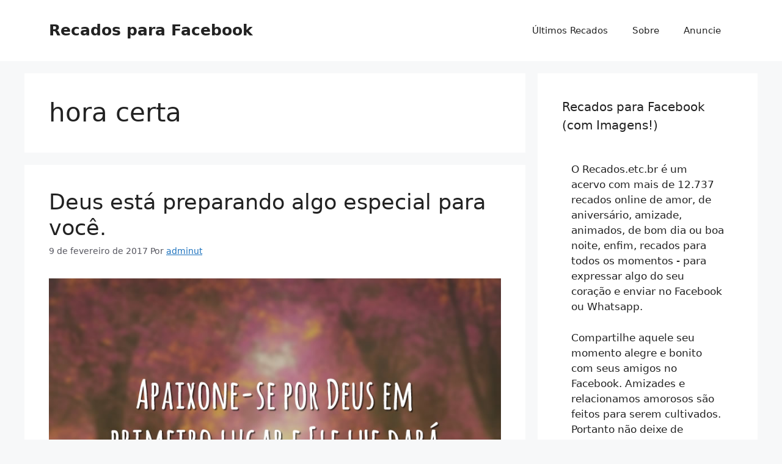

--- FILE ---
content_type: text/html; charset=UTF-8
request_url: https://www.recados.etc.br/recados-facebook/hora-certa
body_size: 16380
content:
<!DOCTYPE html>
<html lang="pt-BR">
<head>
	<meta charset="UTF-8">
	







<meta name='robots' content='index, follow, max-image-preview:large, max-snippet:-1, max-video-preview:-1' />
<meta name="viewport" content="width=device-width, initial-scale=1">
	<!-- This site is optimized with the Yoast SEO plugin v21.8 - https://yoast.com/wordpress/plugins/seo/ -->
	<title>72 Recados de hora certa - Recados para Facebook</title>
	<meta name="description" content="Clique e veja mais de 72 recados de hora certa para Facebook. Envie mensagem de hora certa para seu amigo(a), mãe, pai, filho, etc - Mais de 9700 recados online de amor, aniversário, amizade e muito mais..." />
	<link rel="canonical" href="https://www.recados.etc.br/recados-facebook/hora-certa" />
	<script type="application/ld+json" class="yoast-schema-graph">{"@context":"https://schema.org","@graph":[{"@type":"CollectionPage","@id":"https://www.recados.etc.br/recados-facebook/hora-certa","url":"https://www.recados.etc.br/recados-facebook/hora-certa","name":"72 Recados de hora certa - Recados para Facebook","isPartOf":{"@id":"https://www.recados.etc.br/#website"},"primaryImageOfPage":{"@id":"https://www.recados.etc.br/recados-facebook/hora-certa#primaryimage"},"image":{"@id":"https://www.recados.etc.br/recados-facebook/hora-certa#primaryimage"},"thumbnailUrl":"https://www.recados.etc.br/wp-content/uploads/2017/02/imagem-recado-deus-Apaixone-se-por-Deus.jpg","description":"Clique e veja mais de 72 recados de hora certa para Facebook. Envie mensagem de hora certa para seu amigo(a), mãe, pai, filho, etc - Mais de 9700 recados online de amor, aniversário, amizade e muito mais...","breadcrumb":{"@id":"https://www.recados.etc.br/recados-facebook/hora-certa#breadcrumb"},"inLanguage":"pt-BR"},{"@type":"ImageObject","inLanguage":"pt-BR","@id":"https://www.recados.etc.br/recados-facebook/hora-certa#primaryimage","url":"https://www.recados.etc.br/wp-content/uploads/2017/02/imagem-recado-deus-Apaixone-se-por-Deus.jpg","contentUrl":"https://www.recados.etc.br/wp-content/uploads/2017/02/imagem-recado-deus-Apaixone-se-por-Deus.jpg","width":800,"height":600},{"@type":"BreadcrumbList","@id":"https://www.recados.etc.br/recados-facebook/hora-certa#breadcrumb","itemListElement":[{"@type":"ListItem","position":1,"name":"Início","item":"https://www.recados.etc.br/"},{"@type":"ListItem","position":2,"name":"hora certa"}]},{"@type":"WebSite","@id":"https://www.recados.etc.br/#website","url":"https://www.recados.etc.br/","name":"Recados para Facebook","description":"recados online de amor, aniversário, amizade e muito mais","potentialAction":[{"@type":"SearchAction","target":{"@type":"EntryPoint","urlTemplate":"https://www.recados.etc.br/?s={search_term_string}"},"query-input":"required name=search_term_string"}],"inLanguage":"pt-BR"}]}</script>
	<!-- / Yoast SEO plugin. -->



<link rel="alternate" type="application/rss+xml" title="Feed para Recados para Facebook &raquo;" href="https://www.recados.etc.br/feed" />
<link rel="alternate" type="application/rss+xml" title="Feed de tag para Recados para Facebook &raquo; hora certa" href="https://www.recados.etc.br/recados-facebook/hora-certa/feed" />
<style id='wp-emoji-styles-inline-css'>

	img.wp-smiley, img.emoji {
		display: inline !important;
		border: none !important;
		box-shadow: none !important;
		height: 1em !important;
		width: 1em !important;
		margin: 0 0.07em !important;
		vertical-align: -0.1em !important;
		background: none !important;
		padding: 0 !important;
	}
</style>
<link rel='stylesheet' id='wp-block-library-css' href='https://www.recados.etc.br/wp-includes/css/dist/block-library/style.min.css?ver=6.4.2' media='all' />
<style id='classic-theme-styles-inline-css'>
/*! This file is auto-generated */
.wp-block-button__link{color:#fff;background-color:#32373c;border-radius:9999px;box-shadow:none;text-decoration:none;padding:calc(.667em + 2px) calc(1.333em + 2px);font-size:1.125em}.wp-block-file__button{background:#32373c;color:#fff;text-decoration:none}
</style>
<style id='global-styles-inline-css'>
body{--wp--preset--color--black: #000000;--wp--preset--color--cyan-bluish-gray: #abb8c3;--wp--preset--color--white: #ffffff;--wp--preset--color--pale-pink: #f78da7;--wp--preset--color--vivid-red: #cf2e2e;--wp--preset--color--luminous-vivid-orange: #ff6900;--wp--preset--color--luminous-vivid-amber: #fcb900;--wp--preset--color--light-green-cyan: #7bdcb5;--wp--preset--color--vivid-green-cyan: #00d084;--wp--preset--color--pale-cyan-blue: #8ed1fc;--wp--preset--color--vivid-cyan-blue: #0693e3;--wp--preset--color--vivid-purple: #9b51e0;--wp--preset--color--contrast: var(--contrast);--wp--preset--color--contrast-2: var(--contrast-2);--wp--preset--color--contrast-3: var(--contrast-3);--wp--preset--color--base: var(--base);--wp--preset--color--base-2: var(--base-2);--wp--preset--color--base-3: var(--base-3);--wp--preset--color--accent: var(--accent);--wp--preset--gradient--vivid-cyan-blue-to-vivid-purple: linear-gradient(135deg,rgba(6,147,227,1) 0%,rgb(155,81,224) 100%);--wp--preset--gradient--light-green-cyan-to-vivid-green-cyan: linear-gradient(135deg,rgb(122,220,180) 0%,rgb(0,208,130) 100%);--wp--preset--gradient--luminous-vivid-amber-to-luminous-vivid-orange: linear-gradient(135deg,rgba(252,185,0,1) 0%,rgba(255,105,0,1) 100%);--wp--preset--gradient--luminous-vivid-orange-to-vivid-red: linear-gradient(135deg,rgba(255,105,0,1) 0%,rgb(207,46,46) 100%);--wp--preset--gradient--very-light-gray-to-cyan-bluish-gray: linear-gradient(135deg,rgb(238,238,238) 0%,rgb(169,184,195) 100%);--wp--preset--gradient--cool-to-warm-spectrum: linear-gradient(135deg,rgb(74,234,220) 0%,rgb(151,120,209) 20%,rgb(207,42,186) 40%,rgb(238,44,130) 60%,rgb(251,105,98) 80%,rgb(254,248,76) 100%);--wp--preset--gradient--blush-light-purple: linear-gradient(135deg,rgb(255,206,236) 0%,rgb(152,150,240) 100%);--wp--preset--gradient--blush-bordeaux: linear-gradient(135deg,rgb(254,205,165) 0%,rgb(254,45,45) 50%,rgb(107,0,62) 100%);--wp--preset--gradient--luminous-dusk: linear-gradient(135deg,rgb(255,203,112) 0%,rgb(199,81,192) 50%,rgb(65,88,208) 100%);--wp--preset--gradient--pale-ocean: linear-gradient(135deg,rgb(255,245,203) 0%,rgb(182,227,212) 50%,rgb(51,167,181) 100%);--wp--preset--gradient--electric-grass: linear-gradient(135deg,rgb(202,248,128) 0%,rgb(113,206,126) 100%);--wp--preset--gradient--midnight: linear-gradient(135deg,rgb(2,3,129) 0%,rgb(40,116,252) 100%);--wp--preset--font-size--small: 13px;--wp--preset--font-size--medium: 20px;--wp--preset--font-size--large: 36px;--wp--preset--font-size--x-large: 42px;--wp--preset--spacing--20: 0.44rem;--wp--preset--spacing--30: 0.67rem;--wp--preset--spacing--40: 1rem;--wp--preset--spacing--50: 1.5rem;--wp--preset--spacing--60: 2.25rem;--wp--preset--spacing--70: 3.38rem;--wp--preset--spacing--80: 5.06rem;--wp--preset--shadow--natural: 6px 6px 9px rgba(0, 0, 0, 0.2);--wp--preset--shadow--deep: 12px 12px 50px rgba(0, 0, 0, 0.4);--wp--preset--shadow--sharp: 6px 6px 0px rgba(0, 0, 0, 0.2);--wp--preset--shadow--outlined: 6px 6px 0px -3px rgba(255, 255, 255, 1), 6px 6px rgba(0, 0, 0, 1);--wp--preset--shadow--crisp: 6px 6px 0px rgba(0, 0, 0, 1);}:where(.is-layout-flex){gap: 0.5em;}:where(.is-layout-grid){gap: 0.5em;}body .is-layout-flow > .alignleft{float: left;margin-inline-start: 0;margin-inline-end: 2em;}body .is-layout-flow > .alignright{float: right;margin-inline-start: 2em;margin-inline-end: 0;}body .is-layout-flow > .aligncenter{margin-left: auto !important;margin-right: auto !important;}body .is-layout-constrained > .alignleft{float: left;margin-inline-start: 0;margin-inline-end: 2em;}body .is-layout-constrained > .alignright{float: right;margin-inline-start: 2em;margin-inline-end: 0;}body .is-layout-constrained > .aligncenter{margin-left: auto !important;margin-right: auto !important;}body .is-layout-constrained > :where(:not(.alignleft):not(.alignright):not(.alignfull)){max-width: var(--wp--style--global--content-size);margin-left: auto !important;margin-right: auto !important;}body .is-layout-constrained > .alignwide{max-width: var(--wp--style--global--wide-size);}body .is-layout-flex{display: flex;}body .is-layout-flex{flex-wrap: wrap;align-items: center;}body .is-layout-flex > *{margin: 0;}body .is-layout-grid{display: grid;}body .is-layout-grid > *{margin: 0;}:where(.wp-block-columns.is-layout-flex){gap: 2em;}:where(.wp-block-columns.is-layout-grid){gap: 2em;}:where(.wp-block-post-template.is-layout-flex){gap: 1.25em;}:where(.wp-block-post-template.is-layout-grid){gap: 1.25em;}.has-black-color{color: var(--wp--preset--color--black) !important;}.has-cyan-bluish-gray-color{color: var(--wp--preset--color--cyan-bluish-gray) !important;}.has-white-color{color: var(--wp--preset--color--white) !important;}.has-pale-pink-color{color: var(--wp--preset--color--pale-pink) !important;}.has-vivid-red-color{color: var(--wp--preset--color--vivid-red) !important;}.has-luminous-vivid-orange-color{color: var(--wp--preset--color--luminous-vivid-orange) !important;}.has-luminous-vivid-amber-color{color: var(--wp--preset--color--luminous-vivid-amber) !important;}.has-light-green-cyan-color{color: var(--wp--preset--color--light-green-cyan) !important;}.has-vivid-green-cyan-color{color: var(--wp--preset--color--vivid-green-cyan) !important;}.has-pale-cyan-blue-color{color: var(--wp--preset--color--pale-cyan-blue) !important;}.has-vivid-cyan-blue-color{color: var(--wp--preset--color--vivid-cyan-blue) !important;}.has-vivid-purple-color{color: var(--wp--preset--color--vivid-purple) !important;}.has-black-background-color{background-color: var(--wp--preset--color--black) !important;}.has-cyan-bluish-gray-background-color{background-color: var(--wp--preset--color--cyan-bluish-gray) !important;}.has-white-background-color{background-color: var(--wp--preset--color--white) !important;}.has-pale-pink-background-color{background-color: var(--wp--preset--color--pale-pink) !important;}.has-vivid-red-background-color{background-color: var(--wp--preset--color--vivid-red) !important;}.has-luminous-vivid-orange-background-color{background-color: var(--wp--preset--color--luminous-vivid-orange) !important;}.has-luminous-vivid-amber-background-color{background-color: var(--wp--preset--color--luminous-vivid-amber) !important;}.has-light-green-cyan-background-color{background-color: var(--wp--preset--color--light-green-cyan) !important;}.has-vivid-green-cyan-background-color{background-color: var(--wp--preset--color--vivid-green-cyan) !important;}.has-pale-cyan-blue-background-color{background-color: var(--wp--preset--color--pale-cyan-blue) !important;}.has-vivid-cyan-blue-background-color{background-color: var(--wp--preset--color--vivid-cyan-blue) !important;}.has-vivid-purple-background-color{background-color: var(--wp--preset--color--vivid-purple) !important;}.has-black-border-color{border-color: var(--wp--preset--color--black) !important;}.has-cyan-bluish-gray-border-color{border-color: var(--wp--preset--color--cyan-bluish-gray) !important;}.has-white-border-color{border-color: var(--wp--preset--color--white) !important;}.has-pale-pink-border-color{border-color: var(--wp--preset--color--pale-pink) !important;}.has-vivid-red-border-color{border-color: var(--wp--preset--color--vivid-red) !important;}.has-luminous-vivid-orange-border-color{border-color: var(--wp--preset--color--luminous-vivid-orange) !important;}.has-luminous-vivid-amber-border-color{border-color: var(--wp--preset--color--luminous-vivid-amber) !important;}.has-light-green-cyan-border-color{border-color: var(--wp--preset--color--light-green-cyan) !important;}.has-vivid-green-cyan-border-color{border-color: var(--wp--preset--color--vivid-green-cyan) !important;}.has-pale-cyan-blue-border-color{border-color: var(--wp--preset--color--pale-cyan-blue) !important;}.has-vivid-cyan-blue-border-color{border-color: var(--wp--preset--color--vivid-cyan-blue) !important;}.has-vivid-purple-border-color{border-color: var(--wp--preset--color--vivid-purple) !important;}.has-vivid-cyan-blue-to-vivid-purple-gradient-background{background: var(--wp--preset--gradient--vivid-cyan-blue-to-vivid-purple) !important;}.has-light-green-cyan-to-vivid-green-cyan-gradient-background{background: var(--wp--preset--gradient--light-green-cyan-to-vivid-green-cyan) !important;}.has-luminous-vivid-amber-to-luminous-vivid-orange-gradient-background{background: var(--wp--preset--gradient--luminous-vivid-amber-to-luminous-vivid-orange) !important;}.has-luminous-vivid-orange-to-vivid-red-gradient-background{background: var(--wp--preset--gradient--luminous-vivid-orange-to-vivid-red) !important;}.has-very-light-gray-to-cyan-bluish-gray-gradient-background{background: var(--wp--preset--gradient--very-light-gray-to-cyan-bluish-gray) !important;}.has-cool-to-warm-spectrum-gradient-background{background: var(--wp--preset--gradient--cool-to-warm-spectrum) !important;}.has-blush-light-purple-gradient-background{background: var(--wp--preset--gradient--blush-light-purple) !important;}.has-blush-bordeaux-gradient-background{background: var(--wp--preset--gradient--blush-bordeaux) !important;}.has-luminous-dusk-gradient-background{background: var(--wp--preset--gradient--luminous-dusk) !important;}.has-pale-ocean-gradient-background{background: var(--wp--preset--gradient--pale-ocean) !important;}.has-electric-grass-gradient-background{background: var(--wp--preset--gradient--electric-grass) !important;}.has-midnight-gradient-background{background: var(--wp--preset--gradient--midnight) !important;}.has-small-font-size{font-size: var(--wp--preset--font-size--small) !important;}.has-medium-font-size{font-size: var(--wp--preset--font-size--medium) !important;}.has-large-font-size{font-size: var(--wp--preset--font-size--large) !important;}.has-x-large-font-size{font-size: var(--wp--preset--font-size--x-large) !important;}
.wp-block-navigation a:where(:not(.wp-element-button)){color: inherit;}
:where(.wp-block-post-template.is-layout-flex){gap: 1.25em;}:where(.wp-block-post-template.is-layout-grid){gap: 1.25em;}
:where(.wp-block-columns.is-layout-flex){gap: 2em;}:where(.wp-block-columns.is-layout-grid){gap: 2em;}
.wp-block-pullquote{font-size: 1.5em;line-height: 1.6;}
</style>
<link rel='stylesheet' id='generate-style-css' href='https://www.recados.etc.br/wp-content/themes/generatepress/assets/css/main.min.css?ver=3.3.1' media='all' />
<style id='generate-style-inline-css'>
body{background-color:var(--base-2);color:var(--contrast);}a{color:var(--accent);}a{text-decoration:underline;}.entry-title a, .site-branding a, a.button, .wp-block-button__link, .main-navigation a{text-decoration:none;}a:hover, a:focus, a:active{color:var(--contrast);}.wp-block-group__inner-container{max-width:1200px;margin-left:auto;margin-right:auto;}:root{--contrast:#222222;--contrast-2:#575760;--contrast-3:#b2b2be;--base:#f0f0f0;--base-2:#f7f8f9;--base-3:#ffffff;--accent:#1e73be;}:root .has-contrast-color{color:var(--contrast);}:root .has-contrast-background-color{background-color:var(--contrast);}:root .has-contrast-2-color{color:var(--contrast-2);}:root .has-contrast-2-background-color{background-color:var(--contrast-2);}:root .has-contrast-3-color{color:var(--contrast-3);}:root .has-contrast-3-background-color{background-color:var(--contrast-3);}:root .has-base-color{color:var(--base);}:root .has-base-background-color{background-color:var(--base);}:root .has-base-2-color{color:var(--base-2);}:root .has-base-2-background-color{background-color:var(--base-2);}:root .has-base-3-color{color:var(--base-3);}:root .has-base-3-background-color{background-color:var(--base-3);}:root .has-accent-color{color:var(--accent);}:root .has-accent-background-color{background-color:var(--accent);}.top-bar{background-color:#636363;color:#ffffff;}.top-bar a{color:#ffffff;}.top-bar a:hover{color:#303030;}.site-header{background-color:var(--base-3);}.main-title a,.main-title a:hover{color:var(--contrast);}.site-description{color:var(--contrast-2);}.mobile-menu-control-wrapper .menu-toggle,.mobile-menu-control-wrapper .menu-toggle:hover,.mobile-menu-control-wrapper .menu-toggle:focus,.has-inline-mobile-toggle #site-navigation.toggled{background-color:rgba(0, 0, 0, 0.02);}.main-navigation,.main-navigation ul ul{background-color:var(--base-3);}.main-navigation .main-nav ul li a, .main-navigation .menu-toggle, .main-navigation .menu-bar-items{color:var(--contrast);}.main-navigation .main-nav ul li:not([class*="current-menu-"]):hover > a, .main-navigation .main-nav ul li:not([class*="current-menu-"]):focus > a, .main-navigation .main-nav ul li.sfHover:not([class*="current-menu-"]) > a, .main-navigation .menu-bar-item:hover > a, .main-navigation .menu-bar-item.sfHover > a{color:var(--accent);}button.menu-toggle:hover,button.menu-toggle:focus{color:var(--contrast);}.main-navigation .main-nav ul li[class*="current-menu-"] > a{color:var(--accent);}.navigation-search input[type="search"],.navigation-search input[type="search"]:active, .navigation-search input[type="search"]:focus, .main-navigation .main-nav ul li.search-item.active > a, .main-navigation .menu-bar-items .search-item.active > a{color:var(--accent);}.main-navigation ul ul{background-color:var(--base);}.separate-containers .inside-article, .separate-containers .comments-area, .separate-containers .page-header, .one-container .container, .separate-containers .paging-navigation, .inside-page-header{background-color:var(--base-3);}.entry-title a{color:var(--contrast);}.entry-title a:hover{color:var(--contrast-2);}.entry-meta{color:var(--contrast-2);}.sidebar .widget{background-color:var(--base-3);}.footer-widgets{background-color:var(--base-3);}.site-info{background-color:var(--base-3);}input[type="text"],input[type="email"],input[type="url"],input[type="password"],input[type="search"],input[type="tel"],input[type="number"],textarea,select{color:var(--contrast);background-color:var(--base-2);border-color:var(--base);}input[type="text"]:focus,input[type="email"]:focus,input[type="url"]:focus,input[type="password"]:focus,input[type="search"]:focus,input[type="tel"]:focus,input[type="number"]:focus,textarea:focus,select:focus{color:var(--contrast);background-color:var(--base-2);border-color:var(--contrast-3);}button,html input[type="button"],input[type="reset"],input[type="submit"],a.button,a.wp-block-button__link:not(.has-background){color:#ffffff;background-color:#55555e;}button:hover,html input[type="button"]:hover,input[type="reset"]:hover,input[type="submit"]:hover,a.button:hover,button:focus,html input[type="button"]:focus,input[type="reset"]:focus,input[type="submit"]:focus,a.button:focus,a.wp-block-button__link:not(.has-background):active,a.wp-block-button__link:not(.has-background):focus,a.wp-block-button__link:not(.has-background):hover{color:#ffffff;background-color:#3f4047;}a.generate-back-to-top{background-color:rgba( 0,0,0,0.4 );color:#ffffff;}a.generate-back-to-top:hover,a.generate-back-to-top:focus{background-color:rgba( 0,0,0,0.6 );color:#ffffff;}:root{--gp-search-modal-bg-color:var(--base-3);--gp-search-modal-text-color:var(--contrast);--gp-search-modal-overlay-bg-color:rgba(0,0,0,0.2);}@media (max-width:768px){.main-navigation .menu-bar-item:hover > a, .main-navigation .menu-bar-item.sfHover > a{background:none;color:var(--contrast);}}.nav-below-header .main-navigation .inside-navigation.grid-container, .nav-above-header .main-navigation .inside-navigation.grid-container{padding:0px 20px 0px 20px;}.site-main .wp-block-group__inner-container{padding:40px;}.separate-containers .paging-navigation{padding-top:20px;padding-bottom:20px;}.entry-content .alignwide, body:not(.no-sidebar) .entry-content .alignfull{margin-left:-40px;width:calc(100% + 80px);max-width:calc(100% + 80px);}.rtl .menu-item-has-children .dropdown-menu-toggle{padding-left:20px;}.rtl .main-navigation .main-nav ul li.menu-item-has-children > a{padding-right:20px;}@media (max-width:768px){.separate-containers .inside-article, .separate-containers .comments-area, .separate-containers .page-header, .separate-containers .paging-navigation, .one-container .site-content, .inside-page-header{padding:30px;}.site-main .wp-block-group__inner-container{padding:30px;}.inside-top-bar{padding-right:30px;padding-left:30px;}.inside-header{padding-right:30px;padding-left:30px;}.widget-area .widget{padding-top:30px;padding-right:30px;padding-bottom:30px;padding-left:30px;}.footer-widgets-container{padding-top:30px;padding-right:30px;padding-bottom:30px;padding-left:30px;}.inside-site-info{padding-right:30px;padding-left:30px;}.entry-content .alignwide, body:not(.no-sidebar) .entry-content .alignfull{margin-left:-30px;width:calc(100% + 60px);max-width:calc(100% + 60px);}.one-container .site-main .paging-navigation{margin-bottom:20px;}}/* End cached CSS */.is-right-sidebar{width:30%;}.is-left-sidebar{width:30%;}.site-content .content-area{width:70%;}@media (max-width:768px){.main-navigation .menu-toggle,.sidebar-nav-mobile:not(#sticky-placeholder){display:block;}.main-navigation ul,.gen-sidebar-nav,.main-navigation:not(.slideout-navigation):not(.toggled) .main-nav > ul,.has-inline-mobile-toggle #site-navigation .inside-navigation > *:not(.navigation-search):not(.main-nav){display:none;}.nav-align-right .inside-navigation,.nav-align-center .inside-navigation{justify-content:space-between;}.has-inline-mobile-toggle .mobile-menu-control-wrapper{display:flex;flex-wrap:wrap;}.has-inline-mobile-toggle .inside-header{flex-direction:row;text-align:left;flex-wrap:wrap;}.has-inline-mobile-toggle .header-widget,.has-inline-mobile-toggle #site-navigation{flex-basis:100%;}.nav-float-left .has-inline-mobile-toggle #site-navigation{order:10;}}
</style>
<link rel="https://api.w.org/" href="https://www.recados.etc.br/wp-json/" /><link rel="alternate" type="application/json" href="https://www.recados.etc.br/wp-json/wp/v2/tags/10986" /><link rel="EditURI" type="application/rsd+xml" title="RSD" href="https://www.recados.etc.br/xmlrpc.php?rsd" />
<!-- Google Tag Manager -->
<script type="c7c202cee2a6909fd4afd360-text/javascript">(function(w,d,s,l,i){w[l]=w[l]||[];w[l].push({'gtm.start':
new Date().getTime(),event:'gtm.js'});var f=d.getElementsByTagName(s)[0],
j=d.createElement(s),dl=l!='dataLayer'?'&l='+l:'';j.async=true;j.src=
'https://www.googletagmanager.com/gtm.js?id='+i+dl;f.parentNode.insertBefore(j,f);
})(window,document,'script','dataLayer','GTM-WQ2NFVM');</script>
<!-- End Google Tag Manager --></head>

<body class="archive tag tag-hora-certa tag-10986 wp-embed-responsive right-sidebar nav-float-right separate-containers header-aligned-left dropdown-hover" itemtype="https://schema.org/Blog" itemscope>
	<a class="screen-reader-text skip-link" href="#content" title="Pular para o conteúdo">Pular para o conteúdo</a>		<header class="site-header has-inline-mobile-toggle" id="masthead" aria-label="Site"  itemtype="https://schema.org/WPHeader" itemscope>
			<div class="inside-header grid-container">
				<div class="site-branding">
						<p class="main-title" itemprop="headline">
					<a href="https://www.recados.etc.br/" rel="home">
						Recados para Facebook
					</a>
				</p>
						
					</div>	<nav class="main-navigation mobile-menu-control-wrapper" id="mobile-menu-control-wrapper" aria-label="Mobile Toggle">
		<div class="menu-bar-items"></div>		<button data-nav="site-navigation" class="menu-toggle" aria-controls="primary-menu" aria-expanded="false">
			<span class="gp-icon icon-menu-bars"><svg viewBox="0 0 512 512" aria-hidden="true" xmlns="http://www.w3.org/2000/svg" width="1em" height="1em"><path d="M0 96c0-13.255 10.745-24 24-24h464c13.255 0 24 10.745 24 24s-10.745 24-24 24H24c-13.255 0-24-10.745-24-24zm0 160c0-13.255 10.745-24 24-24h464c13.255 0 24 10.745 24 24s-10.745 24-24 24H24c-13.255 0-24-10.745-24-24zm0 160c0-13.255 10.745-24 24-24h464c13.255 0 24 10.745 24 24s-10.745 24-24 24H24c-13.255 0-24-10.745-24-24z" /></svg><svg viewBox="0 0 512 512" aria-hidden="true" xmlns="http://www.w3.org/2000/svg" width="1em" height="1em"><path d="M71.029 71.029c9.373-9.372 24.569-9.372 33.942 0L256 222.059l151.029-151.03c9.373-9.372 24.569-9.372 33.942 0 9.372 9.373 9.372 24.569 0 33.942L289.941 256l151.03 151.029c9.372 9.373 9.372 24.569 0 33.942-9.373 9.372-24.569 9.372-33.942 0L256 289.941l-151.029 151.03c-9.373 9.372-24.569 9.372-33.942 0-9.372-9.373-9.372-24.569 0-33.942L222.059 256 71.029 104.971c-9.372-9.373-9.372-24.569 0-33.942z" /></svg></span><span class="screen-reader-text">Menu</span>		</button>
	</nav>
			<nav class="main-navigation has-menu-bar-items sub-menu-right" id="site-navigation" aria-label="Primary"  itemtype="https://schema.org/SiteNavigationElement" itemscope>
			<div class="inside-navigation grid-container">
								<button class="menu-toggle" aria-controls="primary-menu" aria-expanded="false">
					<span class="gp-icon icon-menu-bars"><svg viewBox="0 0 512 512" aria-hidden="true" xmlns="http://www.w3.org/2000/svg" width="1em" height="1em"><path d="M0 96c0-13.255 10.745-24 24-24h464c13.255 0 24 10.745 24 24s-10.745 24-24 24H24c-13.255 0-24-10.745-24-24zm0 160c0-13.255 10.745-24 24-24h464c13.255 0 24 10.745 24 24s-10.745 24-24 24H24c-13.255 0-24-10.745-24-24zm0 160c0-13.255 10.745-24 24-24h464c13.255 0 24 10.745 24 24s-10.745 24-24 24H24c-13.255 0-24-10.745-24-24z" /></svg><svg viewBox="0 0 512 512" aria-hidden="true" xmlns="http://www.w3.org/2000/svg" width="1em" height="1em"><path d="M71.029 71.029c9.373-9.372 24.569-9.372 33.942 0L256 222.059l151.029-151.03c9.373-9.372 24.569-9.372 33.942 0 9.372 9.373 9.372 24.569 0 33.942L289.941 256l151.03 151.029c9.372 9.373 9.372 24.569 0 33.942-9.373 9.372-24.569 9.372-33.942 0L256 289.941l-151.029 151.03c-9.373 9.372-24.569 9.372-33.942 0-9.372-9.373-9.372-24.569 0-33.942L222.059 256 71.029 104.971c-9.372-9.373-9.372-24.569 0-33.942z" /></svg></span><span class="mobile-menu">Menu</span>				</button>
				<div id="primary-menu" class="main-nav"><ul id="menu-footer" class=" menu sf-menu"><li id="menu-item-26356" class="menu-item menu-item-type-custom menu-item-object-custom menu-item-home menu-item-26356"><a href="https://www.recados.etc.br">Últimos Recados</a></li>
<li id="menu-item-26361" class="menu-item menu-item-type-post_type menu-item-object-page menu-item-26361"><a href="https://www.recados.etc.br/sobre">Sobre</a></li>
<li id="menu-item-26357" class="menu-item menu-item-type-post_type menu-item-object-page menu-item-26357"><a href="https://www.recados.etc.br/anuncie">Anuncie</a></li>
</ul></div><div class="menu-bar-items"></div>			</div>
		</nav>
					</div>
		</header>
		
	<div class="site grid-container container hfeed" id="page">
				<div class="site-content" id="content">
			
	<div class="content-area" id="primary">
		<main class="site-main" id="main">
					<header class="page-header" aria-label="Page">
			
			<h1 class="page-title">
				hora certa			</h1>

					</header>
		<article id="post-89574" class="post-89574 post type-post status-publish format-standard has-post-thumbnail hentry category-amizade tag-agradecer tag-agradecer-a-deus tag-agradecimento tag-amor-de-deus tag-deus tag-deus-cuida-de-mim tag-deus-e-amigo tag-deus-e-conosco tag-deus-e-contigo tag-deus-e-especial tag-deus-te-abencoe tag-deus-te-ama tag-deus-vai-mandar-uma-pessoa tag-dia-abencoado tag-hora-certa tag-jesus tag-mensagem tag-namoro-cristao tag-recado tag-scrap tag-se-apaixone-por-deus" itemtype="https://schema.org/CreativeWork" itemscope>
	<div class="inside-article">
					<header class="entry-header" aria-label="Conteúdo">
				<h2 class="entry-title" itemprop="headline"><a href="https://www.recados.etc.br/recado-facebook-deus-esta-preparando-algo-especial-para-voce.html" rel="bookmark">Deus está preparando algo especial para você.</a></h2>		<div class="entry-meta">
			<span class="posted-on"><time class="entry-date published" datetime="2017-02-09T04:13:56-03:00" itemprop="datePublished">9 de fevereiro de 2017</time></span> <span class="byline">Por <span class="author vcard" itemprop="author" itemtype="https://schema.org/Person" itemscope><a class="url fn n" href="https://www.recados.etc.br/recado-facebook-author/adminut" title="Ver todos os posts por adminut" rel="author" itemprop="url"><span class="author-name" itemprop="name">adminut</span></a></span></span> 		</div>
					</header>
			<div class="post-image">
						
						<a href="https://www.recados.etc.br/recado-facebook-deus-esta-preparando-algo-especial-para-voce.html">
							<img width="800" height="600" src="https://www.recados.etc.br/wp-content/uploads/2017/02/imagem-recado-deus-Apaixone-se-por-Deus.jpg" class="attachment-full size-full wp-post-image" alt="" itemprop="image" decoding="async" fetchpriority="high" srcset="https://www.recados.etc.br/wp-content/uploads/2017/02/imagem-recado-deus-Apaixone-se-por-Deus.jpg 800w, https://www.recados.etc.br/wp-content/uploads/2017/02/imagem-recado-deus-Apaixone-se-por-Deus-300x225.jpg 300w, https://www.recados.etc.br/wp-content/uploads/2017/02/imagem-recado-deus-Apaixone-se-por-Deus-768x576.jpg 768w" sizes="(max-width: 800px) 100vw, 800px" />
						</a>
					</div>
			<div class="entry-summary" itemprop="text">
				<p>Aproveite a presença de Deus e não fique ansioso, Ele sabe a hora certa para enviar uma pessoa para você, Ele vai te preparar para receber uma pessoa que ele escolheu para você!</p>
			</div>

				<footer class="entry-meta" aria-label="Entry meta">
			<span class="cat-links"><span class="gp-icon icon-categories"><svg viewBox="0 0 512 512" aria-hidden="true" xmlns="http://www.w3.org/2000/svg" width="1em" height="1em"><path d="M0 112c0-26.51 21.49-48 48-48h110.014a48 48 0 0143.592 27.907l12.349 26.791A16 16 0 00228.486 128H464c26.51 0 48 21.49 48 48v224c0 26.51-21.49 48-48 48H48c-26.51 0-48-21.49-48-48V112z" /></svg></span><span class="screen-reader-text">Categorias </span><a href="https://www.recados.etc.br/recados/amizade" rel="category tag">Amizade</a></span> <span class="tags-links"><span class="gp-icon icon-tags"><svg viewBox="0 0 512 512" aria-hidden="true" xmlns="http://www.w3.org/2000/svg" width="1em" height="1em"><path d="M20 39.5c-8.836 0-16 7.163-16 16v176c0 4.243 1.686 8.313 4.687 11.314l224 224c6.248 6.248 16.378 6.248 22.626 0l176-176c6.244-6.244 6.25-16.364.013-22.615l-223.5-224A15.999 15.999 0 00196.5 39.5H20zm56 96c0-13.255 10.745-24 24-24s24 10.745 24 24-10.745 24-24 24-24-10.745-24-24z"/><path d="M259.515 43.015c4.686-4.687 12.284-4.687 16.97 0l228 228c4.686 4.686 4.686 12.284 0 16.97l-180 180c-4.686 4.687-12.284 4.687-16.97 0-4.686-4.686-4.686-12.284 0-16.97L479.029 279.5 259.515 59.985c-4.686-4.686-4.686-12.284 0-16.97z" /></svg></span><span class="screen-reader-text">Tags </span><a href="https://www.recados.etc.br/recados-facebook/agradecer" rel="tag">agradecer</a>, <a href="https://www.recados.etc.br/recados-facebook/agradecer-a-deus" rel="tag">agradecer a Deus</a>, <a href="https://www.recados.etc.br/recados-facebook/agradecimento" rel="tag">agradecimento</a>, <a href="https://www.recados.etc.br/recados-facebook/amor-de-deus" rel="tag">amor de Deus</a>, <a href="https://www.recados.etc.br/recados-facebook/deus" rel="tag">Deus</a>, <a href="https://www.recados.etc.br/recados-facebook/deus-cuida-de-mim" rel="tag">Deus cuida de mim</a>, <a href="https://www.recados.etc.br/recados-facebook/deus-e-amigo" rel="tag">Deus é amigo</a>, <a href="https://www.recados.etc.br/recados-facebook/deus-e-conosco" rel="tag">Deus é conosco</a>, <a href="https://www.recados.etc.br/recados-facebook/deus-e-contigo" rel="tag">Deus é contigo</a>, <a href="https://www.recados.etc.br/recados-facebook/deus-e-especial" rel="tag">Deus é especial</a>, <a href="https://www.recados.etc.br/recados-facebook/deus-te-abencoe" rel="tag">Deus te abençoe</a>, <a href="https://www.recados.etc.br/recados-facebook/deus-te-ama" rel="tag">Deus te ama</a>, <a href="https://www.recados.etc.br/recados-facebook/deus-vai-mandar-uma-pessoa" rel="tag">Deus vai mandar uma pessoa</a>, <a href="https://www.recados.etc.br/recados-facebook/dia-abencoado" rel="tag">dia abençoado</a>, <a href="https://www.recados.etc.br/recados-facebook/hora-certa" rel="tag">hora certa</a>, <a href="https://www.recados.etc.br/recados-facebook/jesus" rel="tag">Jesus</a>, <a href="https://www.recados.etc.br/recados-facebook/mensagem" rel="tag">mensagem</a>, <a href="https://www.recados.etc.br/recados-facebook/namoro-cristao" rel="tag">namoro cristão</a>, <a href="https://www.recados.etc.br/recados-facebook/recado" rel="tag">Recado</a>, <a href="https://www.recados.etc.br/recados-facebook/scrap" rel="tag">scrap</a>, <a href="https://www.recados.etc.br/recados-facebook/se-apaixone-por-deus" rel="tag">se apaixone por Deus</a></span> 		</footer>
			</div>
</article>
<article id="post-32300" class="post-32300 post type-post status-publish format-standard has-post-thumbnail hentry category-evangelico tag-hora-certa tag-namoro tag-namoro-cristao tag-namoro-evangelico tag-tempo tag-tempo-de-deus" itemtype="https://schema.org/CreativeWork" itemscope>
	<div class="inside-article">
					<header class="entry-header" aria-label="Conteúdo">
				<h2 class="entry-title" itemprop="headline"><a href="https://www.recados.etc.br/recado-facebook-o-tempo-certo-e-a-hora-certa.html" rel="bookmark">O tempo certo e a hora certa</a></h2>		<div class="entry-meta">
			<span class="posted-on"><time class="entry-date published" datetime="2012-10-23T11:03:48-03:00" itemprop="datePublished">23 de outubro de 2012</time></span> <span class="byline">Por <span class="author vcard" itemprop="author" itemtype="https://schema.org/Person" itemscope><a class="url fn n" href="https://www.recados.etc.br/recado-facebook-author/rosane" title="Ver todos os posts por Rosane" rel="author" itemprop="url"><span class="author-name" itemprop="name">Rosane</span></a></span></span> 		</div>
					</header>
			<div class="post-image">
						
						<a href="https://www.recados.etc.br/recado-facebook-o-tempo-certo-e-a-hora-certa.html">
							<img width="500" height="361" src="https://www.recados.etc.br/wp-content/uploads/2012/10/o-tempo-certo-e-a-hora-certa.jpg" class="attachment-full size-full wp-post-image" alt="" itemprop="image" decoding="async" srcset="https://www.recados.etc.br/wp-content/uploads/2012/10/o-tempo-certo-e-a-hora-certa.jpg 500w, https://www.recados.etc.br/wp-content/uploads/2012/10/o-tempo-certo-e-a-hora-certa-300x216.jpg 300w, https://www.recados.etc.br/wp-content/uploads/2012/10/o-tempo-certo-e-a-hora-certa-415x300.jpg 415w" sizes="(max-width: 500px) 100vw, 500px" />
						</a>
					</div>
			<div class="entry-summary" itemprop="text">
				<p>No tempo certo, na hora certa! O tempo de Deus nem sempre coincide com o nosso.</p>
			</div>

				<footer class="entry-meta" aria-label="Entry meta">
			<span class="cat-links"><span class="gp-icon icon-categories"><svg viewBox="0 0 512 512" aria-hidden="true" xmlns="http://www.w3.org/2000/svg" width="1em" height="1em"><path d="M0 112c0-26.51 21.49-48 48-48h110.014a48 48 0 0143.592 27.907l12.349 26.791A16 16 0 00228.486 128H464c26.51 0 48 21.49 48 48v224c0 26.51-21.49 48-48 48H48c-26.51 0-48-21.49-48-48V112z" /></svg></span><span class="screen-reader-text">Categorias </span><a href="https://www.recados.etc.br/recados/evangelico" rel="category tag">Evangélico</a></span> <span class="tags-links"><span class="gp-icon icon-tags"><svg viewBox="0 0 512 512" aria-hidden="true" xmlns="http://www.w3.org/2000/svg" width="1em" height="1em"><path d="M20 39.5c-8.836 0-16 7.163-16 16v176c0 4.243 1.686 8.313 4.687 11.314l224 224c6.248 6.248 16.378 6.248 22.626 0l176-176c6.244-6.244 6.25-16.364.013-22.615l-223.5-224A15.999 15.999 0 00196.5 39.5H20zm56 96c0-13.255 10.745-24 24-24s24 10.745 24 24-10.745 24-24 24-24-10.745-24-24z"/><path d="M259.515 43.015c4.686-4.687 12.284-4.687 16.97 0l228 228c4.686 4.686 4.686 12.284 0 16.97l-180 180c-4.686 4.687-12.284 4.687-16.97 0-4.686-4.686-4.686-12.284 0-16.97L479.029 279.5 259.515 59.985c-4.686-4.686-4.686-12.284 0-16.97z" /></svg></span><span class="screen-reader-text">Tags </span><a href="https://www.recados.etc.br/recados-facebook/hora-certa" rel="tag">hora certa</a>, <a href="https://www.recados.etc.br/recados-facebook/namoro" rel="tag">namoro</a>, <a href="https://www.recados.etc.br/recados-facebook/namoro-cristao" rel="tag">namoro cristão</a>, <a href="https://www.recados.etc.br/recados-facebook/namoro-evangelico" rel="tag">namoro evangélico</a>, <a href="https://www.recados.etc.br/recados-facebook/tempo" rel="tag">tempo</a>, <a href="https://www.recados.etc.br/recados-facebook/tempo-de-deus" rel="tag">tempo de Deus</a></span> 		</footer>
			</div>
</article>
<article id="post-18089" class="post-18089 post type-post status-publish format-standard has-post-thumbnail hentry category-amizade tag-alegria tag-banalidade tag-bussola tag-fardos tag-hora-certa tag-intensifica tag-lembrancas tag-matematica tag-musica tag-oceano tag-porto-seguro tag-sofrimento tag-tarefas tag-tribulacao" itemtype="https://schema.org/CreativeWork" itemscope>
	<div class="inside-article">
					<header class="entry-header" aria-label="Conteúdo">
				<h2 class="entry-title" itemprop="headline"><a href="https://www.recados.etc.br/recado-facebook-um-poema-da-amizade.html" rel="bookmark">Um Poema da Amizade</a></h2>		<div class="entry-meta">
			<span class="posted-on"><time class="updated" datetime="2016-12-05T08:55:35-03:00" itemprop="dateModified">5 de dezembro de 2016</time><time class="entry-date published" datetime="2011-07-15T10:29:06-03:00" itemprop="datePublished">15 de julho de 2011</time></span> <span class="byline">Por <span class="author vcard" itemprop="author" itemtype="https://schema.org/Person" itemscope><a class="url fn n" href="https://www.recados.etc.br/recado-facebook-author/rosane" title="Ver todos os posts por Rosane" rel="author" itemprop="url"><span class="author-name" itemprop="name">Rosane</span></a></span></span> 		</div>
					</header>
			<div class="post-image">
						
						<a href="https://www.recados.etc.br/recado-facebook-um-poema-da-amizade.html">
							<img width="572" height="746" src="https://www.recados.etc.br/wp-content/uploads/2011/07/um-poema-da-amizade.gif" class="attachment-full size-full wp-post-image" alt="" itemprop="image" decoding="async" />
						</a>
					</div>
			<div class="entry-summary" itemprop="text">
							</div>

				<footer class="entry-meta" aria-label="Entry meta">
			<span class="cat-links"><span class="gp-icon icon-categories"><svg viewBox="0 0 512 512" aria-hidden="true" xmlns="http://www.w3.org/2000/svg" width="1em" height="1em"><path d="M0 112c0-26.51 21.49-48 48-48h110.014a48 48 0 0143.592 27.907l12.349 26.791A16 16 0 00228.486 128H464c26.51 0 48 21.49 48 48v224c0 26.51-21.49 48-48 48H48c-26.51 0-48-21.49-48-48V112z" /></svg></span><span class="screen-reader-text">Categorias </span><a href="https://www.recados.etc.br/recados/amizade" rel="category tag">Amizade</a></span> <span class="tags-links"><span class="gp-icon icon-tags"><svg viewBox="0 0 512 512" aria-hidden="true" xmlns="http://www.w3.org/2000/svg" width="1em" height="1em"><path d="M20 39.5c-8.836 0-16 7.163-16 16v176c0 4.243 1.686 8.313 4.687 11.314l224 224c6.248 6.248 16.378 6.248 22.626 0l176-176c6.244-6.244 6.25-16.364.013-22.615l-223.5-224A15.999 15.999 0 00196.5 39.5H20zm56 96c0-13.255 10.745-24 24-24s24 10.745 24 24-10.745 24-24 24-24-10.745-24-24z"/><path d="M259.515 43.015c4.686-4.687 12.284-4.687 16.97 0l228 228c4.686 4.686 4.686 12.284 0 16.97l-180 180c-4.686 4.687-12.284 4.687-16.97 0-4.686-4.686-4.686-12.284 0-16.97L479.029 279.5 259.515 59.985c-4.686-4.686-4.686-12.284 0-16.97z" /></svg></span><span class="screen-reader-text">Tags </span><a href="https://www.recados.etc.br/recados-facebook/alegria" rel="tag">Alegria</a>, <a href="https://www.recados.etc.br/recados-facebook/banalidade" rel="tag">banalidade</a>, <a href="https://www.recados.etc.br/recados-facebook/bussola" rel="tag">bússola</a>, <a href="https://www.recados.etc.br/recados-facebook/fardos" rel="tag">fardos</a>, <a href="https://www.recados.etc.br/recados-facebook/hora-certa" rel="tag">hora certa</a>, <a href="https://www.recados.etc.br/recados-facebook/intensifica" rel="tag">intensifica</a>, <a href="https://www.recados.etc.br/recados-facebook/lembrancas" rel="tag">lembranças</a>, <a href="https://www.recados.etc.br/recados-facebook/matematica" rel="tag">matemática</a>, <a href="https://www.recados.etc.br/recados-facebook/musica" rel="tag">Música</a>, <a href="https://www.recados.etc.br/recados-facebook/oceano" rel="tag">oceano</a>, <a href="https://www.recados.etc.br/recados-facebook/porto-seguro" rel="tag">porto seguro</a>, <a href="https://www.recados.etc.br/recados-facebook/sofrimento" rel="tag">sofrimento</a>, <a href="https://www.recados.etc.br/recados-facebook/tarefas" rel="tag">tarefas</a>, <a href="https://www.recados.etc.br/recados-facebook/tribulacao" rel="tag">tribulação</a></span> 		</footer>
			</div>
</article>
<article id="post-15524" class="post-15524 post type-post status-publish format-standard hentry category-dias-da-semana category-quarta-feira tag-boa-quarta-feira tag-certeza tag-coisas-boas tag-devemos-ter tag-esperanca tag-hora-certa tag-momento-certo tag-vida" itemtype="https://schema.org/CreativeWork" itemscope>
	<div class="inside-article">
					<header class="entry-header" aria-label="Conteúdo">
				<h2 class="entry-title" itemprop="headline"><a href="https://www.recados.etc.br/recado-facebook-linda-quarta-feira-esperanca.html" rel="bookmark">Linda Quarta-feira &#8211; Esperança</a></h2>		<div class="entry-meta">
			<span class="posted-on"><time class="entry-date published" datetime="2011-05-17T21:39:59-03:00" itemprop="datePublished">17 de maio de 2011</time></span> <span class="byline">Por <span class="author vcard" itemprop="author" itemtype="https://schema.org/Person" itemscope><a class="url fn n" href="https://www.recados.etc.br/recado-facebook-author/rosane" title="Ver todos os posts por Rosane" rel="author" itemprop="url"><span class="author-name" itemprop="name">Rosane</span></a></span></span> 		</div>
					</header>
			
			<div class="entry-summary" itemprop="text">
							</div>

				<footer class="entry-meta" aria-label="Entry meta">
			<span class="cat-links"><span class="gp-icon icon-categories"><svg viewBox="0 0 512 512" aria-hidden="true" xmlns="http://www.w3.org/2000/svg" width="1em" height="1em"><path d="M0 112c0-26.51 21.49-48 48-48h110.014a48 48 0 0143.592 27.907l12.349 26.791A16 16 0 00228.486 128H464c26.51 0 48 21.49 48 48v224c0 26.51-21.49 48-48 48H48c-26.51 0-48-21.49-48-48V112z" /></svg></span><span class="screen-reader-text">Categorias </span><a href="https://www.recados.etc.br/recados/dias-da-semana" rel="category tag">Dias da Semana</a>, <a href="https://www.recados.etc.br/recados/dias-da-semana/quarta-feira" rel="category tag">Quarta-feira</a></span> <span class="tags-links"><span class="gp-icon icon-tags"><svg viewBox="0 0 512 512" aria-hidden="true" xmlns="http://www.w3.org/2000/svg" width="1em" height="1em"><path d="M20 39.5c-8.836 0-16 7.163-16 16v176c0 4.243 1.686 8.313 4.687 11.314l224 224c6.248 6.248 16.378 6.248 22.626 0l176-176c6.244-6.244 6.25-16.364.013-22.615l-223.5-224A15.999 15.999 0 00196.5 39.5H20zm56 96c0-13.255 10.745-24 24-24s24 10.745 24 24-10.745 24-24 24-24-10.745-24-24z"/><path d="M259.515 43.015c4.686-4.687 12.284-4.687 16.97 0l228 228c4.686 4.686 4.686 12.284 0 16.97l-180 180c-4.686 4.687-12.284 4.687-16.97 0-4.686-4.686-4.686-12.284 0-16.97L479.029 279.5 259.515 59.985c-4.686-4.686-4.686-12.284 0-16.97z" /></svg></span><span class="screen-reader-text">Tags </span><a href="https://www.recados.etc.br/recados-facebook/boa-quarta-feira" rel="tag">Boa quarta-feira</a>, <a href="https://www.recados.etc.br/recados-facebook/certeza" rel="tag">certeza</a>, <a href="https://www.recados.etc.br/recados-facebook/coisas-boas" rel="tag">coisas boas</a>, <a href="https://www.recados.etc.br/recados-facebook/devemos-ter" rel="tag">devemos ter</a>, <a href="https://www.recados.etc.br/recados-facebook/esperanca" rel="tag">Esperança</a>, <a href="https://www.recados.etc.br/recados-facebook/hora-certa" rel="tag">hora certa</a>, <a href="https://www.recados.etc.br/recados-facebook/momento-certo" rel="tag">momento certo</a>, <a href="https://www.recados.etc.br/recados-facebook/vida" rel="tag">vida</a></span> 		</footer>
			</div>
</article>
		</main>
	</div>

	<div class="widget-area sidebar is-right-sidebar" id="right-sidebar">
	<div class="inside-right-sidebar">
		<aside id="text-2" class="widget inner-padding widget_text"><h2 class="widget-title">Recados para Facebook (com Imagens!)</h2>			<div class="textwidget"><div style="padding:15px">O Recados.etc.br é um acervo com mais de 12.737 recados online de amor, de aniversário, amizade, animados, de bom dia ou boa noite, enfim, recados para todos os momentos - para expressar algo do seu coração e enviar no Facebook ou Whatsapp. </p>
<p>Compartilhe aquele seu momento alegre e bonito com seus amigos no Facebook. Amizades e relacionamos amorosos são feitos para serem cultivados. Portanto não deixe de homenagear agora sua namorada ou namorado, pai ou mão, filha ou filho, família, e claro, Deus!</p>
<p>Plante palavras de amor para colher vida! Cada mensagem enviada pode transformar completamente o dia da pessoa que você ama e quer o bem...</p></div>
</div>
		</aside><aside id="categories-3" class="widget inner-padding widget_categories"><h2 class="widget-title">Categorias</h2>
			<ul>
					<li class="cat-item cat-item-64"><a href="https://www.recados.etc.br/recados/abracos">Abraços</a> (137)
</li>
	<li class="cat-item cat-item-65"><a href="https://www.recados.etc.br/recados/adorei">Adorei</a> (58)
</li>
	<li class="cat-item cat-item-66"><a href="https://www.recados.etc.br/recados/adoro-sua-visita">Adoro Sua Visita</a> (48)
</li>
	<li class="cat-item cat-item-67"><a href="https://www.recados.etc.br/recados/alegria">Alegria</a> (744)
</li>
	<li class="cat-item cat-item-298"><a href="https://www.recados.etc.br/recados/amigos-para-sempre">Amigos para sempre</a> (321)
</li>
	<li class="cat-item cat-item-1"><a href="https://www.recados.etc.br/recados/amizade">Amizade</a> (2.979)
</li>
	<li class="cat-item cat-item-68"><a href="https://www.recados.etc.br/recados/amor">Amor</a> (769)
</li>
	<li class="cat-item cat-item-69"><a href="https://www.recados.etc.br/recados/animais">Animais</a> (78)
</li>
	<li class="cat-item cat-item-70"><a href="https://www.recados.etc.br/recados/anime">Anime</a> (4)
</li>
	<li class="cat-item cat-item-71"><a href="https://www.recados.etc.br/recados/aniversario">Aniversário</a> (1.045)
</li>
	<li class="cat-item cat-item-72"><a href="https://www.recados.etc.br/recados/aniversario-atrasado">Aniversário Atrasado</a> (20)
</li>
	<li class="cat-item cat-item-73"><a href="https://www.recados.etc.br/recados/anjos">Anjos</a> (42)
</li>
	<li class="cat-item cat-item-74"><a href="https://www.recados.etc.br/recados/ano-novo">Ano Novo</a> (155)
</li>
	<li class="cat-item cat-item-407"><a href="https://www.recados.etc.br/recados/aventura">Aventura</a> (2)
</li>
	<li class="cat-item cat-item-79"><a href="https://www.recados.etc.br/recados/bem-vindos">Bem-Vindos</a> (13)
</li>
	<li class="cat-item cat-item-80"><a href="https://www.recados.etc.br/recados/betty-boop">Betty Boop</a> (3)
</li>
	<li class="cat-item cat-item-33"><a href="https://www.recados.etc.br/recados/boa-noite">Boa Noite</a> (242)
</li>
	<li class="cat-item cat-item-81"><a href="https://www.recados.etc.br/recados/boa-noite-amor">Boa Noite Amor</a> (23)
</li>
	<li class="cat-item cat-item-82"><a href="https://www.recados.etc.br/recados/boa-semana">Boa Semana</a> (508)
</li>
	<li class="cat-item cat-item-1027"><a href="https://www.recados.etc.br/recados/boa-tarde">Boa Tarde</a> (336)
</li>
	<li class="cat-item cat-item-1127"><a href="https://www.recados.etc.br/recados/boa-viagem">Boa Viagem</a> (19)
</li>
	<li class="cat-item cat-item-390"><a href="https://www.recados.etc.br/recados/bob-esponja">Bob Esponja</a> (26)
</li>
	<li class="cat-item cat-item-44"><a href="https://www.recados.etc.br/recados/bom-dia">Bom Dia</a> (489)
</li>
	<li class="cat-item cat-item-16510"><a href="https://www.recados.etc.br/recados/bom-feriado-2">Bom Feriado</a> (1)
</li>
	<li class="cat-item cat-item-17270"><a href="https://www.recados.etc.br/recados/carnaval-2">Carnaval</a> (13)
</li>
	<li class="cat-item cat-item-676"><a href="https://www.recados.etc.br/recados/casamento">Casamento</a> (60)
</li>
	<li class="cat-item cat-item-14468"><a href="https://www.recados.etc.br/recados/cristianismo-hoje">Cristianismo Hoje</a> (21)
</li>
	<li class="cat-item cat-item-19328"><a href="https://www.recados.etc.br/recados/datas-comemorativas">Datas Comemorativas</a> (1)
</li>
	<li class="cat-item cat-item-17808"><a href="https://www.recados.etc.br/recados/dia-da-mulher-2">Dia da Mulher</a> (33)
</li>
	<li class="cat-item cat-item-15428"><a href="https://www.recados.etc.br/recados/dia-das-criancas">Dia das Crianças</a> (43)
</li>
	<li class="cat-item cat-item-18891"><a href="https://www.recados.etc.br/recados/dia-das-maes-2">Dia das Mães</a> (47)
</li>
	<li class="cat-item cat-item-19069"><a href="https://www.recados.etc.br/recados/dia-do-abraco-2">Dia do Abraço</a> (5)
</li>
	<li class="cat-item cat-item-14712"><a href="https://www.recados.etc.br/recados/dia-dos-pais-2">Dia dos Pais</a> (24)
</li>
	<li class="cat-item cat-item-18"><a href="https://www.recados.etc.br/recados/dias-da-semana">Dias da Semana</a> (1.138)
<ul class='children'>
	<li class="cat-item cat-item-62"><a href="https://www.recados.etc.br/recados/dias-da-semana/domingo">Domingo</a> (110)
</li>
	<li class="cat-item cat-item-63"><a href="https://www.recados.etc.br/recados/dias-da-semana/fim-de-semana">Fim de Semana</a> (338)
</li>
	<li class="cat-item cat-item-59"><a href="https://www.recados.etc.br/recados/dias-da-semana/quarta-feira">Quarta-feira</a> (51)
</li>
	<li class="cat-item cat-item-45"><a href="https://www.recados.etc.br/recados/dias-da-semana/quinta-feira">Quinta-feira</a> (64)
</li>
	<li class="cat-item cat-item-61"><a href="https://www.recados.etc.br/recados/dias-da-semana/sabado">Sábado</a> (122)
</li>
	<li class="cat-item cat-item-57"><a href="https://www.recados.etc.br/recados/dias-da-semana/segunda-feira-dias-da-semana">Segunda-feira</a> (112)
</li>
	<li class="cat-item cat-item-60"><a href="https://www.recados.etc.br/recados/dias-da-semana/sexta-feira">Sexta-feira</a> (205)
</li>
	<li class="cat-item cat-item-58"><a href="https://www.recados.etc.br/recados/dias-da-semana/terca-feira">Terça-feira</a> (146)
</li>
</ul>
</li>
	<li class="cat-item cat-item-16026"><a href="https://www.recados.etc.br/recados/dicas-de-presentes">Dicas de Presentes</a> (2)
</li>
	<li class="cat-item cat-item-17978"><a href="https://www.recados.etc.br/recados/estacoes-do-ano-2">Estações do ano</a> (45)
<ul class='children'>
	<li class="cat-item cat-item-17981"><a href="https://www.recados.etc.br/recados/estacoes-do-ano-2/inverno-estacoes-do-ano-2">Inverno</a> (34)
</li>
	<li class="cat-item cat-item-17979"><a href="https://www.recados.etc.br/recados/estacoes-do-ano-2/outono-estacoes-do-ano-2">Outono</a> (11)
</li>
</ul>
</li>
	<li class="cat-item cat-item-629"><a href="https://www.recados.etc.br/recados/evangelico">Evangélico</a> (2.036)
</li>
	<li class="cat-item cat-item-1227"><a href="https://www.recados.etc.br/recados/fada">Fada</a> (9)
</li>
	<li class="cat-item cat-item-559"><a href="https://www.recados.etc.br/recados/familia">Família</a> (64)
</li>
	<li class="cat-item cat-item-230"><a href="https://www.recados.etc.br/recados/felicidade">Felicidade</a> (121)
</li>
	<li class="cat-item cat-item-447"><a href="https://www.recados.etc.br/recados/feliz-natal">Feliz Natal</a> (330)
</li>
	<li class="cat-item cat-item-18087"><a href="https://www.recados.etc.br/recados/feriado-2">Feriado</a> (24)
</li>
	<li class="cat-item cat-item-13980"><a href="https://www.recados.etc.br/recados/festa-junina-2">Festa junina</a> (27)
</li>
	<li class="cat-item cat-item-648"><a href="https://www.recados.etc.br/recados/futebol">Futebol</a> (21)
</li>
	<li class="cat-item cat-item-55"><a href="https://www.recados.etc.br/recados/gifs-animados">Gifs Animados</a> (192)
</li>
	<li class="cat-item cat-item-17056"><a href="https://www.recados.etc.br/recados/gravidez-2">Gravidez</a> (17)
</li>
	<li class="cat-item cat-item-438"><a href="https://www.recados.etc.br/recados/halloween">Halloween</a> (5)
</li>
	<li class="cat-item cat-item-173"><a href="https://www.recados.etc.br/recados/hello-kitty">Hello Kitty</a> (22)
</li>
	<li class="cat-item cat-item-376"><a href="https://www.recados.etc.br/recados/humor">Humor</a> (196)
</li>
	<li class="cat-item cat-item-1510"><a href="https://www.recados.etc.br/recados/leio">Ler Recados</a> (9)
</li>
	<li class="cat-item cat-item-10"><a href="https://www.recados.etc.br/recados/mensagem">Linda Mensagem</a> (473)
</li>
	<li class="cat-item cat-item-301"><a href="https://www.recados.etc.br/recados/meninas-superpoderosas">Meninas SuperPoderosas</a> (10)
</li>
	<li class="cat-item cat-item-1378"><a href="https://www.recados.etc.br/recados/desculpas">Mensagens de Desculpas</a> (8)
</li>
	<li class="cat-item cat-item-17212"><a href="https://www.recados.etc.br/recados/meses-2">Meses</a> (110)
<ul class='children'>
	<li class="cat-item cat-item-17216"><a href="https://www.recados.etc.br/recados/meses-2/abril">Abril</a> (18)
</li>
	<li class="cat-item cat-item-17214"><a href="https://www.recados.etc.br/recados/meses-2/fevereiro-meses-2">Fevereiro</a> (8)
</li>
	<li class="cat-item cat-item-17218"><a href="https://www.recados.etc.br/recados/meses-2/junho">Junho</a> (17)
</li>
	<li class="cat-item cat-item-17217"><a href="https://www.recados.etc.br/recados/meses-2/maio-meses-2">Maio</a> (50)
</li>
	<li class="cat-item cat-item-17215"><a href="https://www.recados.etc.br/recados/meses-2/marco-meses-2">Março</a> (15)
</li>
</ul>
</li>
	<li class="cat-item cat-item-431"><a href="https://www.recados.etc.br/recados/mickey-e-sua-turma">Mickey e sua turma</a> (12)
</li>
	<li class="cat-item cat-item-17849"><a href="https://www.recados.etc.br/recados/namoro-evangelico-2">Namoro evangélico</a> (24)
</li>
	<li class="cat-item cat-item-75"><a href="https://www.recados.etc.br/recados/natal">Natal</a> (144)
</li>
	<li class="cat-item cat-item-93"><a href="https://www.recados.etc.br/recados/oi-e-ola">Oi e Olá</a> (46)
</li>
	<li class="cat-item cat-item-821"><a href="https://www.recados.etc.br/recados/paquera">Paquera</a> (35)
</li>
	<li class="cat-item cat-item-169"><a href="https://www.recados.etc.br/recados/pascoa">Páscoa</a> (62)
</li>
	<li class="cat-item cat-item-355"><a href="https://www.recados.etc.br/recados/paz">Paz</a> (22)
</li>
	<li class="cat-item cat-item-764"><a href="https://www.recados.etc.br/recados/pensamentos">Pensamentos</a> (310)
</li>
	<li class="cat-item cat-item-224"><a href="https://www.recados.etc.br/recados/pooh">Pooh</a> (18)
</li>
	<li class="cat-item cat-item-658"><a href="https://www.recados.etc.br/recados/praia">Praia</a> (9)
</li>
	<li class="cat-item cat-item-428"><a href="https://www.recados.etc.br/recados/pucca">Pucca</a> (3)
</li>
	<li class="cat-item cat-item-56"><a href="https://www.recados.etc.br/recados/recados-animados">Recados Animados</a> (51)
</li>
	<li class="cat-item cat-item-1511"><a href="https://www.recados.etc.br/recados/respondo-e-apago">Respondo e apago</a> (17)
</li>
	<li class="cat-item cat-item-368"><a href="https://www.recados.etc.br/recados/saudade">Saudade</a> (81)
</li>
	<li class="cat-item cat-item-94"><a href="https://www.recados.etc.br/recados/scraps-animados">Scraps animados</a> (113)
</li>
	<li class="cat-item cat-item-313"><a href="https://www.recados.etc.br/recados/tchau">Tchau</a> (10)
</li>
	<li class="cat-item cat-item-8"><a href="https://www.recados.etc.br/recados/te-adoro">Te adoro</a> (87)
</li>
	<li class="cat-item cat-item-350"><a href="https://www.recados.etc.br/recados/turma-da-monica">Turma da Mônica</a> (16)
</li>
	<li class="cat-item cat-item-385"><a href="https://www.recados.etc.br/recados/turma-do-bob-esponja">Turma do Bob Esponja</a> (13)
</li>
	<li class="cat-item cat-item-623"><a href="https://www.recados.etc.br/recados/versiculo">Versículo Bíblico</a> (723)
</li>
	<li class="cat-item cat-item-282"><a href="https://www.recados.etc.br/recados/voce-e-especial">Você é especial</a> (90)
</li>
	<li class="cat-item cat-item-14074"><a href="https://www.recados.etc.br/recados/voce-no-recados">Você no Recados</a> (5)
</li>
	<li class="cat-item cat-item-756"><a href="https://www.recados.etc.br/recados/volta-as-aulas">Volta às aulas</a> (6)
</li>
			</ul>

			</aside><aside id="linkcat-2" class="widget inner-padding widget_links"><h2 class="widget-title">Sites Interessantes</h2>
	<ul class='xoxo blogroll'>
<li><a href="https://www.mensagem.etc.br/" title="Lindas mensagens para Facebook">Mensagem Facebook</a></li>

	</ul>
</aside>
<aside id="tag_cloud-3" class="widget inner-padding widget_tag_cloud"><h2 class="widget-title">Tags</h2><div class="tagcloud"><a href="https://www.recados.etc.br/recados-facebook/alegria" class="tag-cloud-link tag-link-19276 tag-link-position-1" style="font-size: 19.633802816901pt;" aria-label="Alegria (1.249 itens)">Alegria</a>
<a href="https://www.recados.etc.br/recados-facebook/amiga" class="tag-cloud-link tag-link-15 tag-link-position-2" style="font-size: 20.225352112676pt;" aria-label="amiga (1.359 itens)">amiga</a>
<a href="https://www.recados.etc.br/recados-facebook/amigas" class="tag-cloud-link tag-link-601 tag-link-position-3" style="font-size: 15.69014084507pt;" aria-label="amigas (787 itens)">amigas</a>
<a href="https://www.recados.etc.br/recados-facebook/amigo" class="tag-cloud-link tag-link-14 tag-link-position-4" style="font-size: 20.816901408451pt;" aria-label="amigo (1.441 itens)">amigo</a>
<a href="https://www.recados.etc.br/recados-facebook/amigos" class="tag-cloud-link tag-link-245 tag-link-position-5" style="font-size: 18.647887323944pt;" aria-label="amigos (1.122 itens)">amigos</a>
<a href="https://www.recados.etc.br/recados-facebook/amizade" class="tag-cloud-link tag-link-19260 tag-link-position-6" style="font-size: 22pt;" aria-label="Amizade (1.643 itens)">Amizade</a>
<a href="https://www.recados.etc.br/recados-facebook/amizades" class="tag-cloud-link tag-link-291 tag-link-position-7" style="font-size: 13.12676056338pt;" aria-label="amizades (582 itens)">amizades</a>
<a href="https://www.recados.etc.br/recados-facebook/amor" class="tag-cloud-link tag-link-19277 tag-link-position-8" style="font-size: 19.830985915493pt;" aria-label="Amor (1.302 itens)">Amor</a>
<a href="https://www.recados.etc.br/recados-facebook/bom-dia" class="tag-cloud-link tag-link-19265 tag-link-position-9" style="font-size: 8.1971830985915pt;" aria-label="Bom Dia (327 itens)">Bom Dia</a>
<a href="https://www.recados.etc.br/recados-facebook/brilhante" class="tag-cloud-link tag-link-54 tag-link-position-10" style="font-size: 12.732394366197pt;" aria-label="brilhante (560 itens)">brilhante</a>
<a href="https://www.recados.etc.br/recados-facebook/brilhantes" class="tag-cloud-link tag-link-38 tag-link-position-11" style="font-size: 8.9859154929577pt;" aria-label="brilhantes (361 itens)">brilhantes</a>
<a href="https://www.recados.etc.br/recados-facebook/brilho" class="tag-cloud-link tag-link-172 tag-link-position-12" style="font-size: 15.295774647887pt;" aria-label="Brilho (765 itens)">Brilho</a>
<a href="https://www.recados.etc.br/recados-facebook/carinho" class="tag-cloud-link tag-link-143 tag-link-position-13" style="font-size: 21.211267605634pt;" aria-label="carinho (1.513 itens)">carinho</a>
<a href="https://www.recados.etc.br/recados-facebook/comemoracao" class="tag-cloud-link tag-link-434 tag-link-position-14" style="font-size: 8.7887323943662pt;" aria-label="Comemoração (352 itens)">Comemoração</a>
<a href="https://www.recados.etc.br/recados-facebook/coracao" class="tag-cloud-link tag-link-115 tag-link-position-15" style="font-size: 20.028169014085pt;" aria-label="coração (1.327 itens)">coração</a>
<a href="https://www.recados.etc.br/recados-facebook/data-especial" class="tag-cloud-link tag-link-9250 tag-link-position-16" style="font-size: 8.9859154929577pt;" aria-label="data especial (363 itens)">data especial</a>
<a href="https://www.recados.etc.br/recados-facebook/deus" class="tag-cloud-link tag-link-6 tag-link-position-17" style="font-size: 19.43661971831pt;" aria-label="Deus (1.228 itens)">Deus</a>
<a href="https://www.recados.etc.br/recados-facebook/dia" class="tag-cloud-link tag-link-712 tag-link-position-18" style="font-size: 8pt;" aria-label="Dia (325 itens)">Dia</a>
<a href="https://www.recados.etc.br/recados-facebook/dia-especial" class="tag-cloud-link tag-link-2385 tag-link-position-19" style="font-size: 10.957746478873pt;" aria-label="dia especial (461 itens)">dia especial</a>
<a href="https://www.recados.etc.br/recados-facebook/felicidade" class="tag-cloud-link tag-link-19292 tag-link-position-20" style="font-size: 14.30985915493pt;" aria-label="Felicidade (679 itens)">Felicidade</a>
<a href="https://www.recados.etc.br/recados-facebook/felicidades" class="tag-cloud-link tag-link-148 tag-link-position-21" style="font-size: 16.478873239437pt;" aria-label="felicidades (880 itens)">felicidades</a>
<a href="https://www.recados.etc.br/recados-facebook/feliz" class="tag-cloud-link tag-link-21 tag-link-position-22" style="font-size: 13.718309859155pt;" aria-label="feliz (635 itens)">feliz</a>
<a href="https://www.recados.etc.br/recados-facebook/feliz-aniversario" class="tag-cloud-link tag-link-645 tag-link-position-23" style="font-size: 14.507042253521pt;" aria-label="Feliz Aniversário (696 itens)">Feliz Aniversário</a>
<a href="https://www.recados.etc.br/recados-facebook/festa-de-aniversario" class="tag-cloud-link tag-link-6188 tag-link-position-24" style="font-size: 10.56338028169pt;" aria-label="festa de aniversário (436 itens)">festa de aniversário</a>
<a href="https://www.recados.etc.br/recados-facebook/flor" class="tag-cloud-link tag-link-121 tag-link-position-25" style="font-size: 14.704225352113pt;" aria-label="flor (703 itens)">flor</a>
<a href="https://www.recados.etc.br/recados-facebook/flores" class="tag-cloud-link tag-link-106 tag-link-position-26" style="font-size: 19.43661971831pt;" aria-label="flores (1.229 itens)">flores</a>
<a href="https://www.recados.etc.br/recados-facebook/fofinho" class="tag-cloud-link tag-link-144 tag-link-position-27" style="font-size: 8.1971830985915pt;" aria-label="fofinho (329 itens)">fofinho</a>
<a href="https://www.recados.etc.br/recados-facebook/frase" class="tag-cloud-link tag-link-393 tag-link-position-28" style="font-size: 13.323943661972pt;" aria-label="frase (599 itens)">frase</a>
<a href="https://www.recados.etc.br/recados-facebook/garota" class="tag-cloud-link tag-link-688 tag-link-position-29" style="font-size: 12.535211267606pt;" aria-label="garota (544 itens)">garota</a>
<a href="https://www.recados.etc.br/recados-facebook/jesus" class="tag-cloud-link tag-link-494 tag-link-position-30" style="font-size: 11.154929577465pt;" aria-label="Jesus (465 itens)">Jesus</a>
<a href="https://www.recados.etc.br/recados-facebook/menina" class="tag-cloud-link tag-link-596 tag-link-position-31" style="font-size: 14.112676056338pt;" aria-label="Menina (663 itens)">Menina</a>
<a href="https://www.recados.etc.br/recados-facebook/mensagem" class="tag-cloud-link tag-link-19262 tag-link-position-32" style="font-size: 18.056338028169pt;" aria-label="mensagem (1.052 itens)">mensagem</a>
<a href="https://www.recados.etc.br/recados-facebook/muitas-felicidades" class="tag-cloud-link tag-link-6660 tag-link-position-33" style="font-size: 9.5774647887324pt;" aria-label="muitas felicidades (384 itens)">muitas felicidades</a>
<a href="https://www.recados.etc.br/recados-facebook/muitos-anos-de-vida" class="tag-cloud-link tag-link-717 tag-link-position-34" style="font-size: 9.5774647887324pt;" aria-label="muitos anos de vida (384 itens)">muitos anos de vida</a>
<a href="https://www.recados.etc.br/recados-facebook/mulher" class="tag-cloud-link tag-link-689 tag-link-position-35" style="font-size: 8.1971830985915pt;" aria-label="Mulher (328 itens)">Mulher</a>
<a href="https://www.recados.etc.br/recados-facebook/orkut" class="tag-cloud-link tag-link-430 tag-link-position-36" style="font-size: 16.084507042254pt;" aria-label="orkut (834 itens)">orkut</a>
<a href="https://www.recados.etc.br/recados-facebook/parabens" class="tag-cloud-link tag-link-147 tag-link-position-37" style="font-size: 15.295774647887pt;" aria-label="parabéns (754 itens)">parabéns</a>
<a href="https://www.recados.etc.br/recados-facebook/paz" class="tag-cloud-link tag-link-19296 tag-link-position-38" style="font-size: 15.098591549296pt;" aria-label="Paz (738 itens)">Paz</a>
<a href="https://www.recados.etc.br/recados-facebook/recadinho" class="tag-cloud-link tag-link-701 tag-link-position-39" style="font-size: 17.267605633803pt;" aria-label="recadinho (948 itens)">recadinho</a>
<a href="https://www.recados.etc.br/recados-facebook/recado" class="tag-cloud-link tag-link-663 tag-link-position-40" style="font-size: 18.450704225352pt;" aria-label="Recado (1.102 itens)">Recado</a>
<a href="https://www.recados.etc.br/recados-facebook/rosa" class="tag-cloud-link tag-link-34 tag-link-position-41" style="font-size: 9.9718309859155pt;" aria-label="rosa (407 itens)">rosa</a>
<a href="https://www.recados.etc.br/recados-facebook/scrap" class="tag-cloud-link tag-link-109 tag-link-position-42" style="font-size: 18.253521126761pt;" aria-label="scrap (1.075 itens)">scrap</a>
<a href="https://www.recados.etc.br/recados-facebook/semana" class="tag-cloud-link tag-link-607 tag-link-position-43" style="font-size: 9.9718309859155pt;" aria-label="Semana (409 itens)">Semana</a>
<a href="https://www.recados.etc.br/recados-facebook/ursinho" class="tag-cloud-link tag-link-19 tag-link-position-44" style="font-size: 9.9718309859155pt;" aria-label="ursinho (405 itens)">ursinho</a>
<a href="https://www.recados.etc.br/recados-facebook/vida" class="tag-cloud-link tag-link-708 tag-link-position-45" style="font-size: 17.661971830986pt;" aria-label="vida (1.010 itens)">vida</a></div>
</aside><aside id="search-2" class="widget inner-padding widget_search"><form method="get" class="search-form" action="https://www.recados.etc.br/">
	<label>
		<span class="screen-reader-text">Pesquisar por:</span>
		<input type="search" class="search-field" placeholder="Pesquisar &hellip;" value="" name="s" title="Pesquisar por:">
	</label>
	<button class="search-submit" aria-label="Pesquisar"><span class="gp-icon icon-search"><svg viewBox="0 0 512 512" aria-hidden="true" xmlns="http://www.w3.org/2000/svg" width="1em" height="1em"><path fill-rule="evenodd" clip-rule="evenodd" d="M208 48c-88.366 0-160 71.634-160 160s71.634 160 160 160 160-71.634 160-160S296.366 48 208 48zM0 208C0 93.125 93.125 0 208 0s208 93.125 208 208c0 48.741-16.765 93.566-44.843 129.024l133.826 134.018c9.366 9.379 9.355 24.575-.025 33.941-9.379 9.366-24.575 9.355-33.941-.025L337.238 370.987C301.747 399.167 256.839 416 208 416 93.125 416 0 322.875 0 208z" /></svg></span></button></form>
</aside><aside id="rss-3" class="widget inner-padding widget_rss"><h2 class="widget-title"><a class="rsswidget rss-widget-feed" href="http://feeds.feedburner.com/Dicazine"><img class="rss-widget-icon" style="border:0" width="14" height="14" src="https://www.recados.etc.br/wp-includes/images/rss.png" alt="RSS" loading="lazy" /></a> <a class="rsswidget rss-widget-title" href="https://igec.com.br/">Revista Dicazine!</a></h2><ul><li><a class='rsswidget' href='https://igec.com.br/th-request-free-lancome-sample/'>วิธีการขอตัวอย่างสินค้า Lancome ฟรี</a> <cite>Melissa N.</cite></li><li><a class='rsswidget' href='https://igec.com.br/es-solicitud-de-muestra-gratuita-de-lancome/'>Cómo solicitar una muestra gratuita de Lancome</a> <cite>Melissa N.</cite></li><li><a class='rsswidget' href='https://igec.com.br/en-request-free-lancome-sample/'>How to Request a Free Lancome Sample</a> <cite>Melissa N.</cite></li><li><a class='rsswidget' href='https://igec.com.br/zh-cn-request-free-lancome-sample/'>如何请求免费的兰蔻样品</a> <cite>Melissa N.</cite></li><li><a class='rsswidget' href='https://igec.com.br/zh-tw-request-free-lancome-sample/'>如何申請免費蘭蔻試用品</a> <cite>Melissa N.</cite></li><li><a class='rsswidget' href='https://igec.com.br/hi-request-free-lancome-sample/'>लैंकोम सैम्पल मांगने का तरीका</a> <cite>Melissa N.</cite></li><li><a class='rsswidget' href='https://igec.com.br/ar-request-free-lancome-sample/'>كيفية طلب عينة مجانية من لانكوم</a> <cite>Melissa N.</cite></li><li><a class='rsswidget' href='https://igec.com.br/fr-request-free-lancome-sample/'>Comment demander un échantillon gratuit de Lancome</a> <cite>Melissa N.</cite></li><li><a class='rsswidget' href='https://igec.com.br/ms-request-free-lancome-sample/'>Bagaimana untuk Meminta Sampel Percuma Lancome</a> <cite>Melissa N.</cite></li><li><a class='rsswidget' href='https://igec.com.br/pt-solicite-amostra-gratis-da-lancome/'>Como Solicitar uma Amostra Grátis da Lancome</a> <cite>Melissa N.</cite></li></ul></aside>	</div>
</div>

	</div>
</div>


<div class="site-footer">
			<footer class="site-info" aria-label="Site"  itemtype="https://schema.org/WPFooter" itemscope>
			<div class="inside-site-info grid-container">
								<div class="copyright-bar">
					<span class="copyright">&copy; 2026 Recados para Facebook</span> &bull; Built with <a href="https://generatepress.com" itemprop="url">GeneratePress</a>				</div>
			</div>
		</footer>
		</div>









<script id="generate-a11y" type="c7c202cee2a6909fd4afd360-text/javascript">!function(){"use strict";if("querySelector"in document&&"addEventListener"in window){var e=document.body;e.addEventListener("mousedown",function(){e.classList.add("using-mouse")}),e.addEventListener("keydown",function(){e.classList.remove("using-mouse")})}}();</script><script id="rocket-browser-checker-js-after" type="c7c202cee2a6909fd4afd360-text/javascript">
"use strict";var _createClass=function(){function defineProperties(target,props){for(var i=0;i<props.length;i++){var descriptor=props[i];descriptor.enumerable=descriptor.enumerable||!1,descriptor.configurable=!0,"value"in descriptor&&(descriptor.writable=!0),Object.defineProperty(target,descriptor.key,descriptor)}}return function(Constructor,protoProps,staticProps){return protoProps&&defineProperties(Constructor.prototype,protoProps),staticProps&&defineProperties(Constructor,staticProps),Constructor}}();function _classCallCheck(instance,Constructor){if(!(instance instanceof Constructor))throw new TypeError("Cannot call a class as a function")}var RocketBrowserCompatibilityChecker=function(){function RocketBrowserCompatibilityChecker(options){_classCallCheck(this,RocketBrowserCompatibilityChecker),this.passiveSupported=!1,this._checkPassiveOption(this),this.options=!!this.passiveSupported&&options}return _createClass(RocketBrowserCompatibilityChecker,[{key:"_checkPassiveOption",value:function(self){try{var options={get passive(){return!(self.passiveSupported=!0)}};window.addEventListener("test",null,options),window.removeEventListener("test",null,options)}catch(err){self.passiveSupported=!1}}},{key:"initRequestIdleCallback",value:function(){!1 in window&&(window.requestIdleCallback=function(cb){var start=Date.now();return setTimeout(function(){cb({didTimeout:!1,timeRemaining:function(){return Math.max(0,50-(Date.now()-start))}})},1)}),!1 in window&&(window.cancelIdleCallback=function(id){return clearTimeout(id)})}},{key:"isDataSaverModeOn",value:function(){return"connection"in navigator&&!0===navigator.connection.saveData}},{key:"supportsLinkPrefetch",value:function(){var elem=document.createElement("link");return elem.relList&&elem.relList.supports&&elem.relList.supports("prefetch")&&window.IntersectionObserver&&"isIntersecting"in IntersectionObserverEntry.prototype}},{key:"isSlowConnection",value:function(){return"connection"in navigator&&"effectiveType"in navigator.connection&&("2g"===navigator.connection.effectiveType||"slow-2g"===navigator.connection.effectiveType)}}]),RocketBrowserCompatibilityChecker}();
</script>
<script id="rocket-preload-links-js-extra" type="c7c202cee2a6909fd4afd360-text/javascript">
var RocketPreloadLinksConfig = {"excludeUris":"\/(?:.+\/)?feed(?:\/(?:.+\/?)?)?$|\/(?:.+\/)?embed\/|\/(index.php\/)?(.*)wp-json(\/.*|$)|\/refer\/|\/go\/|\/recommend\/|\/recommends\/","usesTrailingSlash":"","imageExt":"jpg|jpeg|gif|png|tiff|bmp|webp|avif|pdf|doc|docx|xls|xlsx|php","fileExt":"jpg|jpeg|gif|png|tiff|bmp|webp|avif|pdf|doc|docx|xls|xlsx|php|html|htm","siteUrl":"https:\/\/www.recados.etc.br","onHoverDelay":"100","rateThrottle":"3"};
</script>
<script id="rocket-preload-links-js-after" type="c7c202cee2a6909fd4afd360-text/javascript">
(function() {
"use strict";var r="function"==typeof Symbol&&"symbol"==typeof Symbol.iterator?function(e){return typeof e}:function(e){return e&&"function"==typeof Symbol&&e.constructor===Symbol&&e!==Symbol.prototype?"symbol":typeof e},e=function(){function i(e,t){for(var n=0;n<t.length;n++){var i=t[n];i.enumerable=i.enumerable||!1,i.configurable=!0,"value"in i&&(i.writable=!0),Object.defineProperty(e,i.key,i)}}return function(e,t,n){return t&&i(e.prototype,t),n&&i(e,n),e}}();function i(e,t){if(!(e instanceof t))throw new TypeError("Cannot call a class as a function")}var t=function(){function n(e,t){i(this,n),this.browser=e,this.config=t,this.options=this.browser.options,this.prefetched=new Set,this.eventTime=null,this.threshold=1111,this.numOnHover=0}return e(n,[{key:"init",value:function(){!this.browser.supportsLinkPrefetch()||this.browser.isDataSaverModeOn()||this.browser.isSlowConnection()||(this.regex={excludeUris:RegExp(this.config.excludeUris,"i"),images:RegExp(".("+this.config.imageExt+")$","i"),fileExt:RegExp(".("+this.config.fileExt+")$","i")},this._initListeners(this))}},{key:"_initListeners",value:function(e){-1<this.config.onHoverDelay&&document.addEventListener("mouseover",e.listener.bind(e),e.listenerOptions),document.addEventListener("mousedown",e.listener.bind(e),e.listenerOptions),document.addEventListener("touchstart",e.listener.bind(e),e.listenerOptions)}},{key:"listener",value:function(e){var t=e.target.closest("a"),n=this._prepareUrl(t);if(null!==n)switch(e.type){case"mousedown":case"touchstart":this._addPrefetchLink(n);break;case"mouseover":this._earlyPrefetch(t,n,"mouseout")}}},{key:"_earlyPrefetch",value:function(t,e,n){var i=this,r=setTimeout(function(){if(r=null,0===i.numOnHover)setTimeout(function(){return i.numOnHover=0},1e3);else if(i.numOnHover>i.config.rateThrottle)return;i.numOnHover++,i._addPrefetchLink(e)},this.config.onHoverDelay);t.addEventListener(n,function e(){t.removeEventListener(n,e,{passive:!0}),null!==r&&(clearTimeout(r),r=null)},{passive:!0})}},{key:"_addPrefetchLink",value:function(i){return this.prefetched.add(i.href),new Promise(function(e,t){var n=document.createElement("link");n.rel="prefetch",n.href=i.href,n.onload=e,n.onerror=t,document.head.appendChild(n)}).catch(function(){})}},{key:"_prepareUrl",value:function(e){if(null===e||"object"!==(void 0===e?"undefined":r(e))||!1 in e||-1===["http:","https:"].indexOf(e.protocol))return null;var t=e.href.substring(0,this.config.siteUrl.length),n=this._getPathname(e.href,t),i={original:e.href,protocol:e.protocol,origin:t,pathname:n,href:t+n};return this._isLinkOk(i)?i:null}},{key:"_getPathname",value:function(e,t){var n=t?e.substring(this.config.siteUrl.length):e;return n.startsWith("/")||(n="/"+n),this._shouldAddTrailingSlash(n)?n+"/":n}},{key:"_shouldAddTrailingSlash",value:function(e){return this.config.usesTrailingSlash&&!e.endsWith("/")&&!this.regex.fileExt.test(e)}},{key:"_isLinkOk",value:function(e){return null!==e&&"object"===(void 0===e?"undefined":r(e))&&(!this.prefetched.has(e.href)&&e.origin===this.config.siteUrl&&-1===e.href.indexOf("?")&&-1===e.href.indexOf("#")&&!this.regex.excludeUris.test(e.href)&&!this.regex.images.test(e.href))}}],[{key:"run",value:function(){"undefined"!=typeof RocketPreloadLinksConfig&&new n(new RocketBrowserCompatibilityChecker({capture:!0,passive:!0}),RocketPreloadLinksConfig).init()}}]),n}();t.run();
}());
</script>
<!--[if lte IE 11]>
<script src="https://www.recados.etc.br/wp-content/themes/generatepress/assets/js/classList.min.js?ver=3.3.1" id="generate-classlist-js"></script>
<![endif]-->
<script id="generate-menu-js-extra" type="c7c202cee2a6909fd4afd360-text/javascript">
var generatepressMenu = {"toggleOpenedSubMenus":"1","openSubMenuLabel":"Open Sub-Menu","closeSubMenuLabel":"Close Sub-Menu"};
</script>
<script src="https://www.recados.etc.br/wp-content/themes/generatepress/assets/js/menu.min.js?ver=3.3.1" id="generate-menu-js" type="c7c202cee2a6909fd4afd360-text/javascript"></script>
<!-- Google Tag Manager (noscript) -->
<noscript><iframe src="https://www.googletagmanager.com/ns.html?id=GTM-WQ2NFVM"
height="0" width="0" style="display:none;visibility:hidden"></iframe></noscript>
<!-- End Google Tag Manager (noscript) -->
<script src="/cdn-cgi/scripts/7d0fa10a/cloudflare-static/rocket-loader.min.js" data-cf-settings="c7c202cee2a6909fd4afd360-|49" defer></script><script defer src="https://static.cloudflareinsights.com/beacon.min.js/vcd15cbe7772f49c399c6a5babf22c1241717689176015" integrity="sha512-ZpsOmlRQV6y907TI0dKBHq9Md29nnaEIPlkf84rnaERnq6zvWvPUqr2ft8M1aS28oN72PdrCzSjY4U6VaAw1EQ==" data-cf-beacon='{"version":"2024.11.0","token":"8fc08df5287f45aaa7fcbe68f530c130","r":1,"server_timing":{"name":{"cfCacheStatus":true,"cfEdge":true,"cfExtPri":true,"cfL4":true,"cfOrigin":true,"cfSpeedBrain":true},"location_startswith":null}}' crossorigin="anonymous"></script>
</body>
</html>

<!-- This website is like a Rocket, isn't it? Performance optimized by WP Rocket. Learn more: https://wp-rocket.me -->